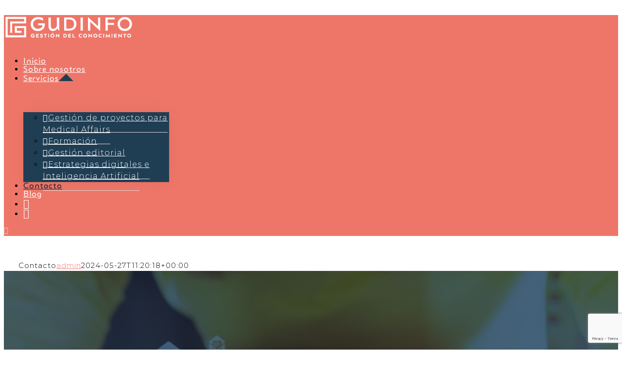

--- FILE ---
content_type: text/html; charset=utf-8
request_url: https://www.google.com/recaptcha/api2/anchor?ar=1&k=6LfDVq4ZAAAAAO-UkgtkGxnN8FXv0BwYU_uKYQNH&co=aHR0cHM6Ly9ndWRpbmZvLmVzOjQ0Mw..&hl=en&v=PoyoqOPhxBO7pBk68S4YbpHZ&size=invisible&anchor-ms=20000&execute-ms=30000&cb=842uxscs3q3j
body_size: 48747
content:
<!DOCTYPE HTML><html dir="ltr" lang="en"><head><meta http-equiv="Content-Type" content="text/html; charset=UTF-8">
<meta http-equiv="X-UA-Compatible" content="IE=edge">
<title>reCAPTCHA</title>
<style type="text/css">
/* cyrillic-ext */
@font-face {
  font-family: 'Roboto';
  font-style: normal;
  font-weight: 400;
  font-stretch: 100%;
  src: url(//fonts.gstatic.com/s/roboto/v48/KFO7CnqEu92Fr1ME7kSn66aGLdTylUAMa3GUBHMdazTgWw.woff2) format('woff2');
  unicode-range: U+0460-052F, U+1C80-1C8A, U+20B4, U+2DE0-2DFF, U+A640-A69F, U+FE2E-FE2F;
}
/* cyrillic */
@font-face {
  font-family: 'Roboto';
  font-style: normal;
  font-weight: 400;
  font-stretch: 100%;
  src: url(//fonts.gstatic.com/s/roboto/v48/KFO7CnqEu92Fr1ME7kSn66aGLdTylUAMa3iUBHMdazTgWw.woff2) format('woff2');
  unicode-range: U+0301, U+0400-045F, U+0490-0491, U+04B0-04B1, U+2116;
}
/* greek-ext */
@font-face {
  font-family: 'Roboto';
  font-style: normal;
  font-weight: 400;
  font-stretch: 100%;
  src: url(//fonts.gstatic.com/s/roboto/v48/KFO7CnqEu92Fr1ME7kSn66aGLdTylUAMa3CUBHMdazTgWw.woff2) format('woff2');
  unicode-range: U+1F00-1FFF;
}
/* greek */
@font-face {
  font-family: 'Roboto';
  font-style: normal;
  font-weight: 400;
  font-stretch: 100%;
  src: url(//fonts.gstatic.com/s/roboto/v48/KFO7CnqEu92Fr1ME7kSn66aGLdTylUAMa3-UBHMdazTgWw.woff2) format('woff2');
  unicode-range: U+0370-0377, U+037A-037F, U+0384-038A, U+038C, U+038E-03A1, U+03A3-03FF;
}
/* math */
@font-face {
  font-family: 'Roboto';
  font-style: normal;
  font-weight: 400;
  font-stretch: 100%;
  src: url(//fonts.gstatic.com/s/roboto/v48/KFO7CnqEu92Fr1ME7kSn66aGLdTylUAMawCUBHMdazTgWw.woff2) format('woff2');
  unicode-range: U+0302-0303, U+0305, U+0307-0308, U+0310, U+0312, U+0315, U+031A, U+0326-0327, U+032C, U+032F-0330, U+0332-0333, U+0338, U+033A, U+0346, U+034D, U+0391-03A1, U+03A3-03A9, U+03B1-03C9, U+03D1, U+03D5-03D6, U+03F0-03F1, U+03F4-03F5, U+2016-2017, U+2034-2038, U+203C, U+2040, U+2043, U+2047, U+2050, U+2057, U+205F, U+2070-2071, U+2074-208E, U+2090-209C, U+20D0-20DC, U+20E1, U+20E5-20EF, U+2100-2112, U+2114-2115, U+2117-2121, U+2123-214F, U+2190, U+2192, U+2194-21AE, U+21B0-21E5, U+21F1-21F2, U+21F4-2211, U+2213-2214, U+2216-22FF, U+2308-230B, U+2310, U+2319, U+231C-2321, U+2336-237A, U+237C, U+2395, U+239B-23B7, U+23D0, U+23DC-23E1, U+2474-2475, U+25AF, U+25B3, U+25B7, U+25BD, U+25C1, U+25CA, U+25CC, U+25FB, U+266D-266F, U+27C0-27FF, U+2900-2AFF, U+2B0E-2B11, U+2B30-2B4C, U+2BFE, U+3030, U+FF5B, U+FF5D, U+1D400-1D7FF, U+1EE00-1EEFF;
}
/* symbols */
@font-face {
  font-family: 'Roboto';
  font-style: normal;
  font-weight: 400;
  font-stretch: 100%;
  src: url(//fonts.gstatic.com/s/roboto/v48/KFO7CnqEu92Fr1ME7kSn66aGLdTylUAMaxKUBHMdazTgWw.woff2) format('woff2');
  unicode-range: U+0001-000C, U+000E-001F, U+007F-009F, U+20DD-20E0, U+20E2-20E4, U+2150-218F, U+2190, U+2192, U+2194-2199, U+21AF, U+21E6-21F0, U+21F3, U+2218-2219, U+2299, U+22C4-22C6, U+2300-243F, U+2440-244A, U+2460-24FF, U+25A0-27BF, U+2800-28FF, U+2921-2922, U+2981, U+29BF, U+29EB, U+2B00-2BFF, U+4DC0-4DFF, U+FFF9-FFFB, U+10140-1018E, U+10190-1019C, U+101A0, U+101D0-101FD, U+102E0-102FB, U+10E60-10E7E, U+1D2C0-1D2D3, U+1D2E0-1D37F, U+1F000-1F0FF, U+1F100-1F1AD, U+1F1E6-1F1FF, U+1F30D-1F30F, U+1F315, U+1F31C, U+1F31E, U+1F320-1F32C, U+1F336, U+1F378, U+1F37D, U+1F382, U+1F393-1F39F, U+1F3A7-1F3A8, U+1F3AC-1F3AF, U+1F3C2, U+1F3C4-1F3C6, U+1F3CA-1F3CE, U+1F3D4-1F3E0, U+1F3ED, U+1F3F1-1F3F3, U+1F3F5-1F3F7, U+1F408, U+1F415, U+1F41F, U+1F426, U+1F43F, U+1F441-1F442, U+1F444, U+1F446-1F449, U+1F44C-1F44E, U+1F453, U+1F46A, U+1F47D, U+1F4A3, U+1F4B0, U+1F4B3, U+1F4B9, U+1F4BB, U+1F4BF, U+1F4C8-1F4CB, U+1F4D6, U+1F4DA, U+1F4DF, U+1F4E3-1F4E6, U+1F4EA-1F4ED, U+1F4F7, U+1F4F9-1F4FB, U+1F4FD-1F4FE, U+1F503, U+1F507-1F50B, U+1F50D, U+1F512-1F513, U+1F53E-1F54A, U+1F54F-1F5FA, U+1F610, U+1F650-1F67F, U+1F687, U+1F68D, U+1F691, U+1F694, U+1F698, U+1F6AD, U+1F6B2, U+1F6B9-1F6BA, U+1F6BC, U+1F6C6-1F6CF, U+1F6D3-1F6D7, U+1F6E0-1F6EA, U+1F6F0-1F6F3, U+1F6F7-1F6FC, U+1F700-1F7FF, U+1F800-1F80B, U+1F810-1F847, U+1F850-1F859, U+1F860-1F887, U+1F890-1F8AD, U+1F8B0-1F8BB, U+1F8C0-1F8C1, U+1F900-1F90B, U+1F93B, U+1F946, U+1F984, U+1F996, U+1F9E9, U+1FA00-1FA6F, U+1FA70-1FA7C, U+1FA80-1FA89, U+1FA8F-1FAC6, U+1FACE-1FADC, U+1FADF-1FAE9, U+1FAF0-1FAF8, U+1FB00-1FBFF;
}
/* vietnamese */
@font-face {
  font-family: 'Roboto';
  font-style: normal;
  font-weight: 400;
  font-stretch: 100%;
  src: url(//fonts.gstatic.com/s/roboto/v48/KFO7CnqEu92Fr1ME7kSn66aGLdTylUAMa3OUBHMdazTgWw.woff2) format('woff2');
  unicode-range: U+0102-0103, U+0110-0111, U+0128-0129, U+0168-0169, U+01A0-01A1, U+01AF-01B0, U+0300-0301, U+0303-0304, U+0308-0309, U+0323, U+0329, U+1EA0-1EF9, U+20AB;
}
/* latin-ext */
@font-face {
  font-family: 'Roboto';
  font-style: normal;
  font-weight: 400;
  font-stretch: 100%;
  src: url(//fonts.gstatic.com/s/roboto/v48/KFO7CnqEu92Fr1ME7kSn66aGLdTylUAMa3KUBHMdazTgWw.woff2) format('woff2');
  unicode-range: U+0100-02BA, U+02BD-02C5, U+02C7-02CC, U+02CE-02D7, U+02DD-02FF, U+0304, U+0308, U+0329, U+1D00-1DBF, U+1E00-1E9F, U+1EF2-1EFF, U+2020, U+20A0-20AB, U+20AD-20C0, U+2113, U+2C60-2C7F, U+A720-A7FF;
}
/* latin */
@font-face {
  font-family: 'Roboto';
  font-style: normal;
  font-weight: 400;
  font-stretch: 100%;
  src: url(//fonts.gstatic.com/s/roboto/v48/KFO7CnqEu92Fr1ME7kSn66aGLdTylUAMa3yUBHMdazQ.woff2) format('woff2');
  unicode-range: U+0000-00FF, U+0131, U+0152-0153, U+02BB-02BC, U+02C6, U+02DA, U+02DC, U+0304, U+0308, U+0329, U+2000-206F, U+20AC, U+2122, U+2191, U+2193, U+2212, U+2215, U+FEFF, U+FFFD;
}
/* cyrillic-ext */
@font-face {
  font-family: 'Roboto';
  font-style: normal;
  font-weight: 500;
  font-stretch: 100%;
  src: url(//fonts.gstatic.com/s/roboto/v48/KFO7CnqEu92Fr1ME7kSn66aGLdTylUAMa3GUBHMdazTgWw.woff2) format('woff2');
  unicode-range: U+0460-052F, U+1C80-1C8A, U+20B4, U+2DE0-2DFF, U+A640-A69F, U+FE2E-FE2F;
}
/* cyrillic */
@font-face {
  font-family: 'Roboto';
  font-style: normal;
  font-weight: 500;
  font-stretch: 100%;
  src: url(//fonts.gstatic.com/s/roboto/v48/KFO7CnqEu92Fr1ME7kSn66aGLdTylUAMa3iUBHMdazTgWw.woff2) format('woff2');
  unicode-range: U+0301, U+0400-045F, U+0490-0491, U+04B0-04B1, U+2116;
}
/* greek-ext */
@font-face {
  font-family: 'Roboto';
  font-style: normal;
  font-weight: 500;
  font-stretch: 100%;
  src: url(//fonts.gstatic.com/s/roboto/v48/KFO7CnqEu92Fr1ME7kSn66aGLdTylUAMa3CUBHMdazTgWw.woff2) format('woff2');
  unicode-range: U+1F00-1FFF;
}
/* greek */
@font-face {
  font-family: 'Roboto';
  font-style: normal;
  font-weight: 500;
  font-stretch: 100%;
  src: url(//fonts.gstatic.com/s/roboto/v48/KFO7CnqEu92Fr1ME7kSn66aGLdTylUAMa3-UBHMdazTgWw.woff2) format('woff2');
  unicode-range: U+0370-0377, U+037A-037F, U+0384-038A, U+038C, U+038E-03A1, U+03A3-03FF;
}
/* math */
@font-face {
  font-family: 'Roboto';
  font-style: normal;
  font-weight: 500;
  font-stretch: 100%;
  src: url(//fonts.gstatic.com/s/roboto/v48/KFO7CnqEu92Fr1ME7kSn66aGLdTylUAMawCUBHMdazTgWw.woff2) format('woff2');
  unicode-range: U+0302-0303, U+0305, U+0307-0308, U+0310, U+0312, U+0315, U+031A, U+0326-0327, U+032C, U+032F-0330, U+0332-0333, U+0338, U+033A, U+0346, U+034D, U+0391-03A1, U+03A3-03A9, U+03B1-03C9, U+03D1, U+03D5-03D6, U+03F0-03F1, U+03F4-03F5, U+2016-2017, U+2034-2038, U+203C, U+2040, U+2043, U+2047, U+2050, U+2057, U+205F, U+2070-2071, U+2074-208E, U+2090-209C, U+20D0-20DC, U+20E1, U+20E5-20EF, U+2100-2112, U+2114-2115, U+2117-2121, U+2123-214F, U+2190, U+2192, U+2194-21AE, U+21B0-21E5, U+21F1-21F2, U+21F4-2211, U+2213-2214, U+2216-22FF, U+2308-230B, U+2310, U+2319, U+231C-2321, U+2336-237A, U+237C, U+2395, U+239B-23B7, U+23D0, U+23DC-23E1, U+2474-2475, U+25AF, U+25B3, U+25B7, U+25BD, U+25C1, U+25CA, U+25CC, U+25FB, U+266D-266F, U+27C0-27FF, U+2900-2AFF, U+2B0E-2B11, U+2B30-2B4C, U+2BFE, U+3030, U+FF5B, U+FF5D, U+1D400-1D7FF, U+1EE00-1EEFF;
}
/* symbols */
@font-face {
  font-family: 'Roboto';
  font-style: normal;
  font-weight: 500;
  font-stretch: 100%;
  src: url(//fonts.gstatic.com/s/roboto/v48/KFO7CnqEu92Fr1ME7kSn66aGLdTylUAMaxKUBHMdazTgWw.woff2) format('woff2');
  unicode-range: U+0001-000C, U+000E-001F, U+007F-009F, U+20DD-20E0, U+20E2-20E4, U+2150-218F, U+2190, U+2192, U+2194-2199, U+21AF, U+21E6-21F0, U+21F3, U+2218-2219, U+2299, U+22C4-22C6, U+2300-243F, U+2440-244A, U+2460-24FF, U+25A0-27BF, U+2800-28FF, U+2921-2922, U+2981, U+29BF, U+29EB, U+2B00-2BFF, U+4DC0-4DFF, U+FFF9-FFFB, U+10140-1018E, U+10190-1019C, U+101A0, U+101D0-101FD, U+102E0-102FB, U+10E60-10E7E, U+1D2C0-1D2D3, U+1D2E0-1D37F, U+1F000-1F0FF, U+1F100-1F1AD, U+1F1E6-1F1FF, U+1F30D-1F30F, U+1F315, U+1F31C, U+1F31E, U+1F320-1F32C, U+1F336, U+1F378, U+1F37D, U+1F382, U+1F393-1F39F, U+1F3A7-1F3A8, U+1F3AC-1F3AF, U+1F3C2, U+1F3C4-1F3C6, U+1F3CA-1F3CE, U+1F3D4-1F3E0, U+1F3ED, U+1F3F1-1F3F3, U+1F3F5-1F3F7, U+1F408, U+1F415, U+1F41F, U+1F426, U+1F43F, U+1F441-1F442, U+1F444, U+1F446-1F449, U+1F44C-1F44E, U+1F453, U+1F46A, U+1F47D, U+1F4A3, U+1F4B0, U+1F4B3, U+1F4B9, U+1F4BB, U+1F4BF, U+1F4C8-1F4CB, U+1F4D6, U+1F4DA, U+1F4DF, U+1F4E3-1F4E6, U+1F4EA-1F4ED, U+1F4F7, U+1F4F9-1F4FB, U+1F4FD-1F4FE, U+1F503, U+1F507-1F50B, U+1F50D, U+1F512-1F513, U+1F53E-1F54A, U+1F54F-1F5FA, U+1F610, U+1F650-1F67F, U+1F687, U+1F68D, U+1F691, U+1F694, U+1F698, U+1F6AD, U+1F6B2, U+1F6B9-1F6BA, U+1F6BC, U+1F6C6-1F6CF, U+1F6D3-1F6D7, U+1F6E0-1F6EA, U+1F6F0-1F6F3, U+1F6F7-1F6FC, U+1F700-1F7FF, U+1F800-1F80B, U+1F810-1F847, U+1F850-1F859, U+1F860-1F887, U+1F890-1F8AD, U+1F8B0-1F8BB, U+1F8C0-1F8C1, U+1F900-1F90B, U+1F93B, U+1F946, U+1F984, U+1F996, U+1F9E9, U+1FA00-1FA6F, U+1FA70-1FA7C, U+1FA80-1FA89, U+1FA8F-1FAC6, U+1FACE-1FADC, U+1FADF-1FAE9, U+1FAF0-1FAF8, U+1FB00-1FBFF;
}
/* vietnamese */
@font-face {
  font-family: 'Roboto';
  font-style: normal;
  font-weight: 500;
  font-stretch: 100%;
  src: url(//fonts.gstatic.com/s/roboto/v48/KFO7CnqEu92Fr1ME7kSn66aGLdTylUAMa3OUBHMdazTgWw.woff2) format('woff2');
  unicode-range: U+0102-0103, U+0110-0111, U+0128-0129, U+0168-0169, U+01A0-01A1, U+01AF-01B0, U+0300-0301, U+0303-0304, U+0308-0309, U+0323, U+0329, U+1EA0-1EF9, U+20AB;
}
/* latin-ext */
@font-face {
  font-family: 'Roboto';
  font-style: normal;
  font-weight: 500;
  font-stretch: 100%;
  src: url(//fonts.gstatic.com/s/roboto/v48/KFO7CnqEu92Fr1ME7kSn66aGLdTylUAMa3KUBHMdazTgWw.woff2) format('woff2');
  unicode-range: U+0100-02BA, U+02BD-02C5, U+02C7-02CC, U+02CE-02D7, U+02DD-02FF, U+0304, U+0308, U+0329, U+1D00-1DBF, U+1E00-1E9F, U+1EF2-1EFF, U+2020, U+20A0-20AB, U+20AD-20C0, U+2113, U+2C60-2C7F, U+A720-A7FF;
}
/* latin */
@font-face {
  font-family: 'Roboto';
  font-style: normal;
  font-weight: 500;
  font-stretch: 100%;
  src: url(//fonts.gstatic.com/s/roboto/v48/KFO7CnqEu92Fr1ME7kSn66aGLdTylUAMa3yUBHMdazQ.woff2) format('woff2');
  unicode-range: U+0000-00FF, U+0131, U+0152-0153, U+02BB-02BC, U+02C6, U+02DA, U+02DC, U+0304, U+0308, U+0329, U+2000-206F, U+20AC, U+2122, U+2191, U+2193, U+2212, U+2215, U+FEFF, U+FFFD;
}
/* cyrillic-ext */
@font-face {
  font-family: 'Roboto';
  font-style: normal;
  font-weight: 900;
  font-stretch: 100%;
  src: url(//fonts.gstatic.com/s/roboto/v48/KFO7CnqEu92Fr1ME7kSn66aGLdTylUAMa3GUBHMdazTgWw.woff2) format('woff2');
  unicode-range: U+0460-052F, U+1C80-1C8A, U+20B4, U+2DE0-2DFF, U+A640-A69F, U+FE2E-FE2F;
}
/* cyrillic */
@font-face {
  font-family: 'Roboto';
  font-style: normal;
  font-weight: 900;
  font-stretch: 100%;
  src: url(//fonts.gstatic.com/s/roboto/v48/KFO7CnqEu92Fr1ME7kSn66aGLdTylUAMa3iUBHMdazTgWw.woff2) format('woff2');
  unicode-range: U+0301, U+0400-045F, U+0490-0491, U+04B0-04B1, U+2116;
}
/* greek-ext */
@font-face {
  font-family: 'Roboto';
  font-style: normal;
  font-weight: 900;
  font-stretch: 100%;
  src: url(//fonts.gstatic.com/s/roboto/v48/KFO7CnqEu92Fr1ME7kSn66aGLdTylUAMa3CUBHMdazTgWw.woff2) format('woff2');
  unicode-range: U+1F00-1FFF;
}
/* greek */
@font-face {
  font-family: 'Roboto';
  font-style: normal;
  font-weight: 900;
  font-stretch: 100%;
  src: url(//fonts.gstatic.com/s/roboto/v48/KFO7CnqEu92Fr1ME7kSn66aGLdTylUAMa3-UBHMdazTgWw.woff2) format('woff2');
  unicode-range: U+0370-0377, U+037A-037F, U+0384-038A, U+038C, U+038E-03A1, U+03A3-03FF;
}
/* math */
@font-face {
  font-family: 'Roboto';
  font-style: normal;
  font-weight: 900;
  font-stretch: 100%;
  src: url(//fonts.gstatic.com/s/roboto/v48/KFO7CnqEu92Fr1ME7kSn66aGLdTylUAMawCUBHMdazTgWw.woff2) format('woff2');
  unicode-range: U+0302-0303, U+0305, U+0307-0308, U+0310, U+0312, U+0315, U+031A, U+0326-0327, U+032C, U+032F-0330, U+0332-0333, U+0338, U+033A, U+0346, U+034D, U+0391-03A1, U+03A3-03A9, U+03B1-03C9, U+03D1, U+03D5-03D6, U+03F0-03F1, U+03F4-03F5, U+2016-2017, U+2034-2038, U+203C, U+2040, U+2043, U+2047, U+2050, U+2057, U+205F, U+2070-2071, U+2074-208E, U+2090-209C, U+20D0-20DC, U+20E1, U+20E5-20EF, U+2100-2112, U+2114-2115, U+2117-2121, U+2123-214F, U+2190, U+2192, U+2194-21AE, U+21B0-21E5, U+21F1-21F2, U+21F4-2211, U+2213-2214, U+2216-22FF, U+2308-230B, U+2310, U+2319, U+231C-2321, U+2336-237A, U+237C, U+2395, U+239B-23B7, U+23D0, U+23DC-23E1, U+2474-2475, U+25AF, U+25B3, U+25B7, U+25BD, U+25C1, U+25CA, U+25CC, U+25FB, U+266D-266F, U+27C0-27FF, U+2900-2AFF, U+2B0E-2B11, U+2B30-2B4C, U+2BFE, U+3030, U+FF5B, U+FF5D, U+1D400-1D7FF, U+1EE00-1EEFF;
}
/* symbols */
@font-face {
  font-family: 'Roboto';
  font-style: normal;
  font-weight: 900;
  font-stretch: 100%;
  src: url(//fonts.gstatic.com/s/roboto/v48/KFO7CnqEu92Fr1ME7kSn66aGLdTylUAMaxKUBHMdazTgWw.woff2) format('woff2');
  unicode-range: U+0001-000C, U+000E-001F, U+007F-009F, U+20DD-20E0, U+20E2-20E4, U+2150-218F, U+2190, U+2192, U+2194-2199, U+21AF, U+21E6-21F0, U+21F3, U+2218-2219, U+2299, U+22C4-22C6, U+2300-243F, U+2440-244A, U+2460-24FF, U+25A0-27BF, U+2800-28FF, U+2921-2922, U+2981, U+29BF, U+29EB, U+2B00-2BFF, U+4DC0-4DFF, U+FFF9-FFFB, U+10140-1018E, U+10190-1019C, U+101A0, U+101D0-101FD, U+102E0-102FB, U+10E60-10E7E, U+1D2C0-1D2D3, U+1D2E0-1D37F, U+1F000-1F0FF, U+1F100-1F1AD, U+1F1E6-1F1FF, U+1F30D-1F30F, U+1F315, U+1F31C, U+1F31E, U+1F320-1F32C, U+1F336, U+1F378, U+1F37D, U+1F382, U+1F393-1F39F, U+1F3A7-1F3A8, U+1F3AC-1F3AF, U+1F3C2, U+1F3C4-1F3C6, U+1F3CA-1F3CE, U+1F3D4-1F3E0, U+1F3ED, U+1F3F1-1F3F3, U+1F3F5-1F3F7, U+1F408, U+1F415, U+1F41F, U+1F426, U+1F43F, U+1F441-1F442, U+1F444, U+1F446-1F449, U+1F44C-1F44E, U+1F453, U+1F46A, U+1F47D, U+1F4A3, U+1F4B0, U+1F4B3, U+1F4B9, U+1F4BB, U+1F4BF, U+1F4C8-1F4CB, U+1F4D6, U+1F4DA, U+1F4DF, U+1F4E3-1F4E6, U+1F4EA-1F4ED, U+1F4F7, U+1F4F9-1F4FB, U+1F4FD-1F4FE, U+1F503, U+1F507-1F50B, U+1F50D, U+1F512-1F513, U+1F53E-1F54A, U+1F54F-1F5FA, U+1F610, U+1F650-1F67F, U+1F687, U+1F68D, U+1F691, U+1F694, U+1F698, U+1F6AD, U+1F6B2, U+1F6B9-1F6BA, U+1F6BC, U+1F6C6-1F6CF, U+1F6D3-1F6D7, U+1F6E0-1F6EA, U+1F6F0-1F6F3, U+1F6F7-1F6FC, U+1F700-1F7FF, U+1F800-1F80B, U+1F810-1F847, U+1F850-1F859, U+1F860-1F887, U+1F890-1F8AD, U+1F8B0-1F8BB, U+1F8C0-1F8C1, U+1F900-1F90B, U+1F93B, U+1F946, U+1F984, U+1F996, U+1F9E9, U+1FA00-1FA6F, U+1FA70-1FA7C, U+1FA80-1FA89, U+1FA8F-1FAC6, U+1FACE-1FADC, U+1FADF-1FAE9, U+1FAF0-1FAF8, U+1FB00-1FBFF;
}
/* vietnamese */
@font-face {
  font-family: 'Roboto';
  font-style: normal;
  font-weight: 900;
  font-stretch: 100%;
  src: url(//fonts.gstatic.com/s/roboto/v48/KFO7CnqEu92Fr1ME7kSn66aGLdTylUAMa3OUBHMdazTgWw.woff2) format('woff2');
  unicode-range: U+0102-0103, U+0110-0111, U+0128-0129, U+0168-0169, U+01A0-01A1, U+01AF-01B0, U+0300-0301, U+0303-0304, U+0308-0309, U+0323, U+0329, U+1EA0-1EF9, U+20AB;
}
/* latin-ext */
@font-face {
  font-family: 'Roboto';
  font-style: normal;
  font-weight: 900;
  font-stretch: 100%;
  src: url(//fonts.gstatic.com/s/roboto/v48/KFO7CnqEu92Fr1ME7kSn66aGLdTylUAMa3KUBHMdazTgWw.woff2) format('woff2');
  unicode-range: U+0100-02BA, U+02BD-02C5, U+02C7-02CC, U+02CE-02D7, U+02DD-02FF, U+0304, U+0308, U+0329, U+1D00-1DBF, U+1E00-1E9F, U+1EF2-1EFF, U+2020, U+20A0-20AB, U+20AD-20C0, U+2113, U+2C60-2C7F, U+A720-A7FF;
}
/* latin */
@font-face {
  font-family: 'Roboto';
  font-style: normal;
  font-weight: 900;
  font-stretch: 100%;
  src: url(//fonts.gstatic.com/s/roboto/v48/KFO7CnqEu92Fr1ME7kSn66aGLdTylUAMa3yUBHMdazQ.woff2) format('woff2');
  unicode-range: U+0000-00FF, U+0131, U+0152-0153, U+02BB-02BC, U+02C6, U+02DA, U+02DC, U+0304, U+0308, U+0329, U+2000-206F, U+20AC, U+2122, U+2191, U+2193, U+2212, U+2215, U+FEFF, U+FFFD;
}

</style>
<link rel="stylesheet" type="text/css" href="https://www.gstatic.com/recaptcha/releases/PoyoqOPhxBO7pBk68S4YbpHZ/styles__ltr.css">
<script nonce="6mHYpm27wQO34J8IInJ1BQ" type="text/javascript">window['__recaptcha_api'] = 'https://www.google.com/recaptcha/api2/';</script>
<script type="text/javascript" src="https://www.gstatic.com/recaptcha/releases/PoyoqOPhxBO7pBk68S4YbpHZ/recaptcha__en.js" nonce="6mHYpm27wQO34J8IInJ1BQ">
      
    </script></head>
<body><div id="rc-anchor-alert" class="rc-anchor-alert"></div>
<input type="hidden" id="recaptcha-token" value="[base64]">
<script type="text/javascript" nonce="6mHYpm27wQO34J8IInJ1BQ">
      recaptcha.anchor.Main.init("[\x22ainput\x22,[\x22bgdata\x22,\x22\x22,\[base64]/[base64]/[base64]/KE4oMTI0LHYsdi5HKSxMWihsLHYpKTpOKDEyNCx2LGwpLFYpLHYpLFQpKSxGKDE3MSx2KX0scjc9ZnVuY3Rpb24obCl7cmV0dXJuIGx9LEM9ZnVuY3Rpb24obCxWLHYpe04odixsLFYpLFZbYWtdPTI3OTZ9LG49ZnVuY3Rpb24obCxWKXtWLlg9KChWLlg/[base64]/[base64]/[base64]/[base64]/[base64]/[base64]/[base64]/[base64]/[base64]/[base64]/[base64]\\u003d\x22,\[base64]\\u003d\\u003d\x22,\x22w75hwqfDlsOaS8OXw5rDiMOEYMOvacOsY8KwwrvDrHDDrCc5Wh8Hwq/Cl8K/[base64]/DnlVXccKzw5nDiMOPBcK4w551G0EGN8O/wp/CkQTDpD7CgcOSeUNxwp4NwpZOZ8KsegDCiMOOw77CvDvCp0pBw6PDjknDuzTCgRVowqHDr8OowoA8w6kFV8KYKGrCkMKQAMOhwpvDgwkQwqTDisKBATs2RMOhCXYNQMOlX3XDl8Kqw6HDrGtyNQoOw4/CgMOZw4RIwrPDnlrCjSh/w7zChwlQwrgCZiUlUW/Ck8K/w6rChcKuw7INHDHCpylAwolhKsKxc8K1wqPCkBQFSADCi27DhWcJw6kXw6PDqCtbYntRBcKKw4pMw7ZSwrIYw57DrSDCrS3ClsKKwq/DkCg/ZsKzwrvDjxkBVsO7w47DosKXw6vDokPCq1NUW8O1FcKnN8Khw4fDn8KKNRl4wprCtsO/[base64]/Cm0RuVMODw780KxDCjMKZMMKaQMOMaSENIW/Cn8OmWQUHfMOabcOOw5p+DUbDtnUvGiR8wrRdw7wzUcKpYcOGw7nDlj/CiFF3QHrDnCzDvMK2PsKzfxIiw5o5cRjCpVBuwooww7nDp8KIH1LCvUfDvcKbRsKxfMO2w6wQdsKPDMKHTGDDmwFaKcOmwr/CvQg9w6PDhsO+LcKeQcKEMl9/w41ew4tJw4c9MCM9c2XChirDicK3SAULw7rCicOCwpbCgR5Ow4YcwrLDrVbDgiQmwprCisO7JMOfJ8KlwodiIsKMwpMuwqPCt8KyQjIhV8OMMcKEw4/Dh1Qpw5YuwofCiUPDqX1IbMKOw5AxwpscWnvDl8OWC3LDoUxkUMK1JFbDnFDCnlfDvCNtFMKMMsKbw7bCvMOlw6nDpcKhXcKzw5nCpHXDp0/DsQdQwpBBw6pHwrp4OcK6w5DDlsOxIsOowpzCshjDuMKeRsOzwrjCmsOfw7XCqMKjw4B1wr4kw69JWDLDhy/ChnoresKjacKsPsKMw6bDnCpMw5cMTEzClTYrw6EmIjzDjcK8wobDicKwwrLDjVQZw5fCtcOuLsO2w71mw7QvNcK1w71wOsKaw5PDvULDl8K/w5/CsCQYHMKXwq1gMSzDrsKLLnPDnsOOJwFHRxLDvWXCmnJGw5EpUMKFccOvw7fCq8KcABvCocOMwqPDiMKQw7Jcw4ZzQsK7wo/ClMK2w6bDg3bCksOeeBJ7EnjCg8OgwrNmKT8XwoHDlBR2W8KIw5wMZsKAWlTCoxPCt2TCmGUSDTzDi8OwwqdGOcOeTzvDusOiTntIwrTDqMOYwqzDgnzDnElTw5wbfsK9OcOVFzgVwrLCogDDhcOQM2HDq2VwwqjDvMO+wo0IJcOpTljCj8KHSG/[base64]/Do33DgsKCKlQ7wpF0w6syYsOuwqxzd3PCqDBFw5oFbsORfVnCnTPChibCp2BoOsKSDcKLXMOLKsO2esO3w7UhH2V4ajTCjcOgRh/DmsKmw7XDlT/Co8O+w49QSifDrEbChn1VwqcfUsKRbcO6wptkeXEzZ8OkwoJTM8KdZBvDrAfDqjc3JwkSXMK4wrlCccKbwqtpwp5Pw4PChHhbwqdbdzPDgcOLcMO4PyzDlDlwKxbDnnzCgMOPccOZHSkic1nDg8OiwoPDqSnCsSgRwo/CmRnCvsK4w4TDkMKJN8Oyw4jDjMKkZDEYFMKbw6fDlHVZw7TDpG7DjcKxBk/[base64]/wozCkjdRwr/DrMOJCsOSVMOMKRTDlk/Cl8OFMsO6wo1Xw7rCmsKJwq7DhQopBsOiHVjCjVbCtl3DgEjDo3djwo8wGMO3w7zDtMKww6BuTEjCt39tGXPDr8OoXMKMWDgdw440QcK9VsOswpTCk8KrGwzDlcKnwqjDsDA/wonCoMOGN8OdUcOeGB/CqsO0M8OacBZew4gRwqnCjsOTCMOoA8Opwr3Ciw7Cg2okw7bDqhnDsXxjwpTCvwUBw7lXA3wdw6Fcw6JWGB/CgjzCkMKYw4bChkjCn8KibcOLA3VvEsK4LMOmwrrDoWDCqcKPI8O3A2HCrsKVwofCs8KxKjnDl8O9JsK2wrhOworDlMOfwr3Ch8OlSHDCqFzCj8K0w5Q5woPCrcKBO29WJGxYwq/[base64]/DqAXDnwnCrzIzw7zDk2FAZTkAasOrSAYXYCbCk8OTd3gKWMKfF8O/w7gdw6lTZcObZ3MEw7fCs8KoOiHDtcKLD8K7w61Iw6Ixfi0Ewo/CtxXDnARRw7JAwrMidcOqwp1gQBHCssKhQ2k0w5bDlsKEwo3Dj8Opw7TCrlnDmDbCmErCvGzDk8K1XDLCp3Q1JMK2w59sw5XDiUXDkMOtJ3vDu2HDuMOyXsO1IcKEwoTCjAMLw40DwrsSIsKBwo15wpDDvU7DiMKzCGfCtxsuPcORFl/DjQsjAEhGQ8KTw6/Cr8OiwplcDkTCgMKObSJHw78GTlHDgXrDlsKIasKxXMKxTcK8w7DCpSvDuUzCmsKrw6taw7V5OcKzwq7CjQDDnXvDiFXDoVbDlSnCnmHDqyIzbwfDpyYeYCtTGcOxZTTChsO3wpLDisKnwrRFw7EZw6nDhm/[base64]/[base64]/Cr0LCj1sWwrBEGDvCgMKFw7vDtwwHHDoHwohiwqRQwqtPFhDDkGLDlVcwwqhQwqMDwpd7w7DDhFrDn8KKwpfDrsKoJxghw7nDpCLDjcKrwqzCtz3CgUsRd39ow5/DvAnDrSp6K8OuU8O6w6twGsOzw47CrMKRZcOKInouMUQsGsKAc8Kxwod7OW3CvcO1w6cCMCJAw6IrUTbCokbDu1wxw4PDtsKeMhvDliYrQsKyDsKOw5DDm08bw6VRw4/Cr0FlSsOQw5bCg8OPw5XDmcOmwqpjO8Oswpwhw7HDoSJUYV45MsKEwrjDqsOowrnDgcKSJVBddldPUcKbwpJKw6lNwofDvcOXw6jCpE50woFswpjDlsOPw6fCpcK3HztjwqYVHxoRwr3DnwJ/w5l4wqfDncO3wpB3J1EYeMO4w7NZwpsPbxkPY8OGw54Vb0kSTjrCrj3DhSUFw7DChhvDvMOnBDtyQMK3w7jDgzHCsFl4Lx3CksKxwr0sw6BfN8KFwobDpsKPwqjCuMOewrLDucO+EMO1wrHDhjrChMKUw6ARdsOxeGBwwqrCvMOLw7nCvBzDjltYw5bDunE/wqVMw7TCvMK9PVDCtcKYw7kQw4XDmGAbfzzCrEHDj8K8w6vCncKzPMK0w5pOR8Onw4bCt8OsGhrDiU7CllB/wr3DpifCmcKPBA9BB13CqcOzQsKgVhXChjLChMOnwpoHwofCoxTDpEpJw67DvUHDr2vCncOjXMOMwqvCg3dNBXTDhWo8CMOMY8OTY1czJk/Dl2UmRXrCozgMw7pdw4nCi8OCccOvwrDChsOcwpjClih3MMK4AnjDtzEZw5vCi8KUW1EhP8KjwpYzw7QoICPDpsKdVcK/ZxHCrwbDnMKgw5xhG1wLfA5kw7V0woZQwozDmsObw4PCkT7CjAJdaMK2w4g5I0LCvcOtw5VSAQN+wpMoWcKIaw/CnT4Xw53DngHCnWo8ZkECHhrDhAI3wrXDlMOYPjdcNMKewrhsX8Khw7fCjFRmSE0hC8OVScKrwpnDmsOGwroCw7nDoAPDvMKZwr9yw5Btw6BdHjLDj0l1w4/CiWHDnsKoXsK7woYZw4vCpMKcVsODQMKkw5F6XxbCniZ7ecKRTMKHQ8K/wrY2d3XCgcKyEMKAw7vDvcKGwqcDPVJ9woPCn8OcOcO3wpNyYXbDh1/Cm8Obd8KtNUtbwrrDlMOsw6JjZ8OTwqMfLMOJw6IQFsO9w6EaTMKDWWk6wpluwpjCusKEwoDDh8OpE8O9w5rChQ59wqbCrFLCm8OJfcK9EcKZwrRFC8K9WcKZw7M0E8OLw7/DucK9VkUlwqpfDMOIwopcw5J9wrrDsB/Chi3DvcKQwqLCpsKWwpfCgTnCscKWw6rDrsOEacOmQV4DOURqOkLCl2wew73CvVLCnMOUXC0dd8KBcjnDoz/CsVnDtsOXGMKJfwTDgsKhYnjCrsOAKsO3RV/CqUTDii/[base64]/ChsKRwpfCosOvVHPDnGzCmSbDvzLCg8OqYMKpCsO9wo51BcKEw4UgVsKqwqQTM8Osw6pIQnRdXErCtMO1DxPDly/DuUnChV/DlHMyDMOOaVcKwpjDucK9wpNBwrdWTMOnXzTDiT/[base64]/DiHR/[base64]/wqJHTjhCCXnDsQpuNDXDm8KfDsKgG8OiIcKnKGs/w6kbTgXDjCzCjsOnwoDDj8OCwqxPHVXDtsO4DVfDjTsYM0JIFMKsMsK6dMK5w7/ClRjDtcKEw63DhnM1LwhswrrDr8KMIMObXMKdw6NkwqTCqcKqJ8KIwrt6w5TDsjoDQRdHwpXCtksrIMOfw5ogwqbDisOFbBZ8LsKpOS3CkhrDvMO0O8K6NAPChMO1wpXDoCLCncKmQzIiw6pVQ0PCm3kHwo5/I8KuwqljDMOiYDHCjjtZwqYnw4nDjk9uwqZyAMOJcnXCoBHCv15HO0B4w6luwoLCuUJ/wphpw71hHwnCgMOVEMOnwovCiV83ZR1cMTLDiMOrw5vDksKww4FSRMOfYXxywpXDlFVww5jCs8K6FyvDssKFwowFf33CgDBuw502wrXCmQ0wYsKzQmpsw6gsG8KfwqMkwr5HV8OwV8OxwqpXHgnDgnvCi8KTJcKoLcKWPsKxw4/CkcOswrw9w4LDm2wiw5/DrSXCv1Fnw49OcsKNWwDDncOFwp7DrcKsbsKlZcONJxw/wrVDwqBVUMOHwofDgjbDuwBibcKyOMOjw7XChcKIwrvDu8O6wrvDocOZV8OFPBl3H8K/NzbDisOJw60+WjMTP27DjsKpw5vDvylYw7plw5UKfDDDn8O3wpbCpMKTwrx5GsKtwoTDo3fDscKKMxAdw4fDhGwDRMKuw4YPw4QhS8OBOAxSUBdCw6J+w5/CqScFw4jDicKMD2PDjcKvw5XDuMOUwp/CvMKxwrhNwphdw6HCvHNCwqDDglIcw4zDusKhwqQ8w7rCgQV8woLClXjCkcKvwoASw6oYcsOdOAA8wrfDrhXDvVXDslTDm0rCqcKvNUJ+wo81w43Cmz3CqsOpw4kiwqFpZMOLwpfDjcK+wovCvyVuwq/CrsO6NC4DwoTCvAwJZFZfw77Clgg/SW/CmwjClnTCpcOIw7LDjmPDs3XCjcKBKH9DwovDpMKQwpHCgcOOC8KGwo8TYQ/DohRrwqjDrksue8KdY8KVTxnCu8O9e8OYCcOcw51yw6zCrAXCpMK0WcK4e8O6wqI7HsOfw65Gw4TDvMOFaXUgWsKIw6xOaMKIXXvDrcOdwrNIYsOewprCpx3CqB4/[base64]/CunfCncKxNMKWw6lmwrzDi8OWIsOuJB4iJcK3YxBXN8OKZcKWDMOQPMOGwoHDi3XDh8KUw7TCizfDrDlWLR7CpCRJw7x2w4BkwqHCgxnCthXDosK8TMOsw7Fsw73DlcK/w6PCvH0fTsKZB8KNw4jCucOxCxdIDXvCgy1Swp/[base64]/wq/Dt8K3w5kGw6TCrjV2w7INwqg2X1PDllgBw7PDmcKvGsKnw4wdZAxyYEHDi8KcNnnCgMOwAnhdwqLCoVhjw4zDmMOmccOSwpvCgcOxVXsOD8OuwqAXdcOLdXsLZMOxwqPCkMKcw7DDtsK7bsK+wpoHQsKnwq/[base64]/[base64]/Dr8K0w5LDqmRsB8KDw4nDqMKkNU9aw6nDpn1uw4TDmE5sw4bDn8OZEUrDqEfCscK9J2pKw5PCjcOFw7gIwqrCtMOIwopow7XCtsK/A0t/[base64]/[base64]/CvgQMwrYMN8K6wpfCgipZwrV+aMOAbScGGVo7wqjDuFlwL8ORZ8OABH4VDlRpKsKbw53ChsKcKMKQNC1lXXDCoiU1YTLCscK+wpzCqVrCqE7DtMOPwqHCthDDqADCgsKTFsK4FMOZwoLCgcOIFMK8RsKDw7TCsy3CvUfCvx0cw4/[base64]/[base64]/CmMKVU8OoB8Orw5hQwqYwwo45LE7DuMOOccK0w6gOw6lowoJgGHRPwo1dw4dZVMKPIlsdwobDk8OAwq/DjMO/cl/CvRXDonrCglbCvcKMCMOdEhPDicOmGcKAw5ZeHSbDj37CvBfCjSIuwrLClQ04w6jCosKmwpxywpxfFk7DoMK4wpMNJlI/LMKuwpfDqMOdP8KPQMOowq0bN8OTwpHDh8KmFANBw7LCrGdjIghGw4nCtMOnNsK8VDnCimVmwqFrfF7DuMO0wpVkJidTAMK1wqcbYcOWNMOZwqA1w5xTOmTCmFgIw5/Cs8OzMT0Sw7wxwr9td8K/w6TCpFrDiMOcWsOVwqXCtwdYBTXDqsOYwp/[base64]/CtzFYw5nDq27CpDbCpcOdw5zDqMOKwocIw689VioWwpVlVD5iwrfDksO/[base64]/wo3DuFp/[base64]/w6XDpMKTwpPDhGvCocOOwpvDo8Ogw64LMi/[base64]/DkMOHA0vCg8KnCMOlw5NEC2/DuiU8ZnbCr8KvIcOZw516wpFudyJxw5HCp8KuB8KDwoN5wpjCq8K7ScOvVyMPw7IiacKBwpPChwjCj8OTYcOTdEPDuXl4HMOHwpomw5fCncOdDXJsNmRvwr1gwpIGEcKpw50/wo/Dk117w5vCnl9IwqTCrDYHZsONw7nDi8Ktw4/[base64]/[base64]/[base64]/DqB0nw589KcKFZQnDqsKLNcOjG2jCsQfCuBAGCGooBsOZacO3w5oYwp1FCcK/w4XDgEdbZV3CpsKbw5JDMsOHRHbDuMOmwovCjcKDwrBYwqhyRX50LVfCjTLCt2PDiyrCh8KsY8OfDcO5F2vDrMODSRbCmndoDHjDmMKMPMOUw4MIF08OE8KQSMK2wqtpacKfw6DDghIsEhnCgx5Ww7YBwoXClVrDhjVMw6ZNwr3Cl1TCq8KxWcK3woHCiyRGw6/[base64]/Dl0lKw7bDkwVLwrfCr8OnBnNMPiZCZcOzC3nCqEVpUDJ2Bn7DuTXCqcK5F1R6w5tEQsKSEMKWV8K0wpVRwpzCuXp1OV/CmSNbVjNxw7xSMBLCksO2HV7CiGNVwqscK2olw57DvMOAw67DjcOGw59Kw7bCniBlwrXDl8K8w4fCk8OHYSFeH8KqaQvChsKZZ8OJbQvDgwE/[base64]/[base64]/amIEfsOdOsOFwp7Cu2QmSEwxw5RCwonCp8KAw6UfCsO8R8ORw4Ynw77Cs8KPwqp+MMKKXMOjGi/[base64]/[base64]/IMK1VC3CkibDtMK8DMKnHMOuwoDDoxTDt8OSOsKJwo/DtcOIJMOJwr9jw6vCiyVhaMKJwo1mPgDCkUzDo8KnwoLDg8OVw7dFwrzCshtKI8OZw6J1wrx4w6hcw6zCosKFCcKrwobCrcKBWGAoYS/DkWtpI8KiwqVSd0Y9XUDDqB3DlsKww6cwEcKvw7oeTsOlw5zDpcKpcMKGwpNOwq9ewrfClU/Cpm/Dv8OEOMO4X8KrwpDCqW16fEQ6wovChMOuU8OSwq0EHsOxYwPCsMKVw6/CszTDosKCw4zCp8KcMsOVbzpTUsKqGiAWwrB1w4XDtx4Ow5NOw7VGHT7Du8KwwqN4N8Oew4/CuAdULMKlw5TDgiTDlgMjwogFw41UUcKPXyZuwprDgcO5TnoLw4lBw6XDsmQfw4/CrjRFeDHCvW0YXMK9wofDuB5VVcODfUsMLMOLCBgSw5rChcKSJhvDp8KFw5PDliQ4wpLDjMK9w6gJw5jDvMOcNcO9Ow9VwpzClw/Dhl80wozDlTdJwpbDocK8XFMEHMOqPAhZVSvCucKhIMOdwrXDh8O4cQ4YwoBiBsK4V8OIK8OcCcO9H8Okwp3Ds8OCIkrCjTMGw6PCrsKGTMKZw5t8w67DicOVAT9CYsOMw7/CtcOxRyhgXsORwqVPwrrConDCmcK5wrQZUcOUUMK6OMO4woLClsO9dFF8w7Iuw5YxwpPCon7CvMKjTcOlw5/DtHkDwolJw54wwoN9w6HDl2LDly7CtyR6w4rCmMOhw5fDv1HCrMOlw5vDpw/CkxvCjijDjMOLbkPDgAXCuMOYwpLClcKKasKrRsO8AcOdG8OqwpDChsOSwrjCj0E5KAcmTSpuasKFIMOJwqzDrMORwqIbw7DDtTcOZsK1U3YUPMOFbBVTw7w5wocZHsKqZMOdOsKRWMOFOcKYwowCIy/CrsKzw6kRPMO2wqNMw4PDj2zCgMOSwojCvcO0w4rDrcODw5M6wrB2UcOewpdLdjnDgcOjGsKLw6cmwp7CsQvCsMKJw6DDgA7Cl8KWcCc0w6TDjDEIAmJTVEx6Lz0Hw5TDo0YoH8OdY8OuEDIxOMK/[base64]/[base64]/[base64]/DuTHCmcKDVXrCuUTCujM+ZcKMWWMEAk/DscOHw65JwrUxasKpw4TCmEzCmcORw6Q+w7rCgWDDmUoOQkjCm3MlUcKjFcOiK8OTa8OLOMOdb3fDtMK7YMO5w57DlMKZJcKsw6N0P3LCvEHDlCbCisOdw7pULhDCoTbChHguwpxAw4R8w6leM11RwrYrb8OVw44Awq1zGX/ClsOBw7DCmMKnwqwHYxHDlgkFOsOvRsOHw44NwqvDssOtNcOYwpTDknjDujLCrUvCuFDDn8KNC1rDjBVrJlvCmcOyw77Co8K7wqDCvMOwwoXDnjp2ZSNWwpDDsRZleHQDZXY2RMO1wonCih0Cw6/[base64]/CvcKdwo1rFzFAwqN9w75/w53CpsOkwp7DpcKTZsO1DWQ5w70AwqQKwpg4w5nDusO2STrCt8KLRkfCgSXDrATDhsO6wrzCpcOHbMKtVsOew6A5KcOTcMK1w6UWU0XDh2XDmcOyw7PDhQIdOcKaw7sWUmE2QDpww4fClk3CqEh/KlDDtWPCoMOqw6nDiMOXw5DCk1x0w4HDqG7Dq8Oqw7zDvGZJw5ltAMOxw7DCr2kkw4LDqsKpw7xRwpfDuWvDnGjCq2nDhcKYwq/DuAbDosKWccO8bQnDicOUacKZFlFWS8KeUcOKw5TCksKVcsKFw6nDocK0UcOCw4VAw47DjcKww7NjU0rCi8O5w5dwfcOCYVjCr8O5ECTCrRINWcO7AyDDlTcOIcOcPMO5RcKBdEEbVTw2w6bDjVwswpEPCsK6w4DCi8Oxwqhzw5BPw5rCssOfBsKew4lNSl/DucOPAsKFwo4ow5hHw63DlsOaw5omwpDDhMK1w5tDw7HCvMKJwrDCgsKew6V9KQPDtsOUCMO0w77DrEdrw6jDrwlmw7MCw5wbCcOuw5Adw75Ww4jCjTZtwqPChMODTFPCiQsmITsGw5IINsKufzIBw59ow7/DqsOLBcK3bMOYYTTDs8K6YTLCjcKWDno2BcOYw6rDogDDnUgRAcKjVBzCi8KQcAQ8QcOzwpvDmcOADxJFw4DDpETCgsK1wpfCocOmw7ABwqjCtDYZw7pPwqBQw4cbWhDCqsK8woU+w6d/CkETw5I/N8OQwr3DpSBBGcO0VsKRLcKjw6HDjcOxKsK8MMKNw6XCpiPDl0TCuybDr8OkwqnCrcKcJFfCrW5KIsKawpjCjEYAZwBfeTdgUcOSwrJ/FkQtAkZPw6UQw7dQwpcoPsOxw4EtNsKVwq0Lw5nDkcKkSVwnBjHCqg9Gw7/CjcKoMl0Mwqd+LcOCw4vCg1TDvSd0w5oOC8KlJcKtJwvDuwLCicO9wrTDl8KzRDMYAG5uw4Q7w4sFw6PCucOQNxfDvMK2w4tGaDZdw48bwpjCvcO+w7wBAsOrwoXDgzHDnzEaA8OrwpZTGsKjaX7DvMKvwoZIworCn8K1QBjDn8Ovwpglw483w5rCvAc3a8K/KTBPbFnCkMKvCBYnw5rDosK4JcOUw53Cl2whMsK2ecKOw4/[base64]/DhjsGwqXDuR3CuxQYwrzCpcKCFMKtBzzCocKPwqcGIMOpw5PDhWoGwo8ZG8OrS8OswrrDucKEMMKiwrJ+BMOjGMOGFUpcwqbDrS3DjgbDqHHCp37CqQZJfnJEcnZxwoLDiMOKwrBxesOhYcKRw7jDrC/[base64]/AMKTESRnGnDDpVPChA8Rw4PDjcKvwq1nWxnCtUlfFsOIw6HCsSvCgnfChcKbeMKrwrwbFMOtAi9Mw4h5XcODdiY5wrjDnWRtTWpewqrDuUshwoMjw5M1UmchS8KKw7plwppMUMKIw5kCFMKuDMKkBiXDr8OAYVdMw6nCsMOodhtEEW/DtMOLw5o6DnYVw68Nwo7DpsKPd8Ovw740w5HDjwfDicKvw4LDtMOPWsOLcMOyw5rDmMKNVcK9dsKKwo/[base64]/dipTw5HCgsOCw4UzS8KNTicfw7caTHDCnsKIwpEEAMOBdD4Ow4DConVCcWxmJsOcwp3Dt1diw48oW8KdDcO+w4LDjxzCvwjCtMOBVsO4TTbCvMKtwo7CpVNQwotSw6pDHsKZwoYidhjCpUQICiVQYMKnwrnCtwFWTX4JwojDtsKsacOXw53Dhm/DmFbDt8OFwowOGCZZw7E/IsKgNcOFworDqF4WT8KZwrVyQsK/woTDoRfDmFPChFUFa8OAw5Y+wpd/wpJuaVXCksOKU3UJPcKEFkYGwr0RNnLCjsOowp8RdcOTwrISwqnDvsKGw6QZw73ClT7Cq8Kxwp8Mw4jDssK4w4lAwpkDAMKWI8K/LidZwpPDo8O8w5zDj0DDkjgNwqTDkHsYHsOeJm4Lw4kNwrloCB/DvFoHw4lmwrbCosKrwrTCoTNAO8K6w5LCssKiEsK9FsONw6dLwovCpsOmOsO7PMOnMcOGLj3CtycUw7jDv8Kcw6PDhTTCi8Obw6FrByzDpm4sw4xaZ3/CoQ3DpcOkcARpScKrFcKZwp/DiGtTw4vCnhjDkgPDmMOawq0wW13CtcKSQituwowXwpMxw7/[base64]/[base64]/DljnDozPDoDoSwpl/wrDDpiTDl2pDWsKow63DknvCo8K4HWrDgBMxw6bCncObwpN4w6YuU8ODw5TDoMO5DDxKRg/Din0uwp8Ew559J8KJw5HDh8OOw6caw5dzRHcHdhvClsKxPkPCnMOzYMOESGrCqsK5w7PDm8OoHsOewpkhbwYSwqXDucOnflDCocOZw7/CjMOyw4YsGsKkXW4bDVNyMsOgdcKqaMONfT/CqhHCucOhw6JeZXnDicOew5PDhDhfX8OuwrpRwrN2w5QAwqfCvVAkYRPDvWTDrMOuQcORwptYwojDqMKwwrjDlsOLKFtKXlbDiVB+worDmywOH8OXI8Kpw6XCiMO3wprDo8K/wrpqSMOzw6TDoMOPesKGwp81KcKtw7fCmMOjUsKSIAzClxzDg8OWw4lcYXIgYsOMw7HCtcKfw6wJw7lVwqYPwrZnw5kRw4BWJcOlJnAEwoHChcOpwpvCpsK0QhEKwpLCnsKMw5dseR/CpsOGwpQvWMKzVgYMIMKOOAhbw5xhFcOfDyB0XsKCwpd0IMK2ATHDrXsGw4F+woDCg8Kkwo3DnHPCkcKlY8K5woPDisKpJinDmcKWwr3CvR/CmGoFwonDoDsjw4hgbR/DlsKbwpfDqA3ClS/CssKNwodNw4sSw6s8woU8wprDlRwxFcOvZMOhwr/Ctz19w7dfwrYFLsOBwprDjDDChcKzQsO5W8KuwpbDiBPDgFdCwrXCuMOow7EbwoF8wqrCjsO9dV3DmmVZQnrCrCzDnVLCkxMVO1jCjcOEITN7wojCombDpcOXJcK2PG4xX8O/[base64]/CicORw6JxWcKRw6UOVzHDm8K/w4opwpATbsOOwo1UDMKvwobCmXDDrHbCtcOtwqZyW3kHw4h4Z8K6SWMtwpoWVMKDwrPCuW5LEcKCWcKeI8K+MsOWIDLDnHjDiMKyXMKBUFtkw7BLOz7Dq8Ouw60DbMKfb8KSw5bDphPDuwvDnyx5IsKDEMKfwoXDql7CmS9rbQTDtxw4w4NKw7diw5jCtWDDnMObMD/DkcOIw7VGB8Oowq/Du2zDv8KXwpoUwo58c8KnK8O6HcKhacKVFMO4VmbCiU3Cj8OVw7/Duj7ChxITw6QTFHLDqcKxw7DDt8OiRkvDmFvDoMKXw6fCh1tpXsKuwrF4w5jDggzDhMOWw7suwrFsKCPDjk4SUWbCn8KhF8O5GMK8w63DqzUjRMOowp4vw6fCpC0beMODw6tiw5PDnMK4w5BTwoYaNVZOw4p0IQ/CscKDwqgTw7HDvREnwrIGfCVXA3vCo0NAwovDtcKLbsKVKMO9Sw/CpcKjw6HCtMKkw7Idw5hFJAHCpTrDjjZOwovDjn4tKmnCrHxiSz8vw4vDlsKTw4p5w5bCk8OzBMOFKMKHI8KKHmtWwoXDlxvCsTnDgS7CtGjCtsK7BcOsUnYzH0RpNsOcw4tkw4xgfsKtwobDnlcJHREZw7vCpj0OdTDCvSUKwqjCmEVeDMK5SsK8wp/DmERmwr8vw5PCssKFwprChRNOwoJzw4V9wp/DgTZ3w7g5Xhk4wrYWEsOpw6zDs3VOw744e8KAwoTCrMOrw5TDpXV2UWQrTwPCncKTczjCsD09f8OwB8KUwoV2w7DDpMOzImdHXcKmU8OUQsOXw6U9wp3DmMK7H8KZNMO0w7xMRQJBw4V4wpxrfDFRHlHDtMO+Z1LDj8OmwpDCsQ/DjsKkwpPCqhwUUDw2w4vDrsOpEGYcw4xWMj98CRjDkRQtwozCrsOHHUIgZzMOw67CgQXChwDCi8KVw5PDuV53w5Vzw5QILMOvw4HDvX17wrQ3BWZiw5opMsOJfh/Dv1sEw7Aew6fCn1dmLyJbwpZbK8OeB2NwD8KOfcKZDmxEw4HDn8K1wotUI3DDjRPCjVLDs3dkFgvCiwvCk8KiDMOYwqkxYAAJwogUZzHCqnpLIhFVGUJYBR5Jwr9Fw4kzw5I5P8K2LMOAREHDriwIL27Cn8OvwpHDj8O/w6l/esOWEEfCvVvDjE9fwqZnWcOufnB2w7okwqLDssK4wqRwcVIWw7VrWHbDs8OtaTkbO09nchVrSWFpw6FzwovCrDgCw4YIw404w7EOw6Uzw69nwroew7bDhjLCtyFSw6rDjktqDT4QASYTwro+bGMSCDXCjsOPwrzDvDnDsD/Dlg7CgiQFGWZhWcO3wqjDqzJsV8OTw5t1wobDpMOTw5prwpJnI8O/[base64]/CgG3DuMKvHizCpMKxwo8OwpzCqAzDuQ1iw4cvMsOIwrEhw4xlHTTCvcOyw7UlwojCrzzCvlcvOgDDuMK7DBhxw5o9wrMkNh/DsTPDvsOTw4p6w7HDp2Azw7I0wqh1OXXCq8KVwodCwqE0wokQw78Uw5J8wpc1dkUdwr7CqUfDlcKGwoPDrGs5GMKOw77Cn8K3PXZKCHbCosONZ23DkcKvYsOswoLCjxFeJ8KawrxjKsKiw59CR8KpVMK+RWkuwrDDg8O6w7bCjVd/[base64]/DtcK5HMO9GsOwThDCsx7Cv8OZwoXCkcO2NjFnw5HDsMOawoJ2w5TCn8K/wrPDgsKfGn/DpWfCj3PDlHLCrsKEM0vDjlc8QsKew6ZGPcONAMOGwogEw6LDqgDDp1wTwrfCmsOKw6BUBcKQMmktfsOyQFfCsT/DjsOsMiEOXcOdRToLwpVDZHTDvFAQK2vCscOTw7MbSn7Cu2zCrGTDnwJ9w4FEw5/DvMKiwonCp8Khw7vDtE7Cj8K5M0XCpsOpBsKEwoc4JcKyQ8Oaw7ABw4ANPh/DtCrDi2wpcsKuODvDnjLDrHkCUD5xw6Ezw5NwwpMNw5fCu2jDsMK9w5oXVMKhCG7CrAUkwo/[base64]/NcKbXU7Dg3zCvV4ow4IGNcOofcOYw6nCsDnDq0s7MMOsw6pJUMOlw47DlsK5woxAB0Yjwo/CisOITAJUFjjCkzoLbcKWKsOZeltPw4/CoF/Dn8K4LsK3fMK+E8OvZsKqccOBw6xfwr1lACLCkw4FMjrDhAXDkVIUwqUQUh42Y2Y0LVjDrcKKcsOcXMOAw5rDlAnCngvDjMOpwpbDgUJqw4/CisObw5cmBsKccMO9wpfCoTTCsizChisESsO0c1nDhSpqBMKYw4xBw61yeMKcWB4Gwo/[base64]/w6jDoDjDpR3DuCPDlBV6CVsVwrwbwoXCh1kBTsOyD8Oaw4tWIDYMwr4CLHnDhHPDjcOWw73DlsKiwqsWwol/w5dfQMKdwpY0wojDnMK7w5lBw5fDosKefsOXYcOgHMOMGjM5wpA7w6ZlH8O/wosGcivDgcO/EMK2ZUzCp8OHwpbDhA7CgsK4wrwxw4ggwpAGw4vCvQ0ZMMK4bWUmAsKyw5YsGTApwrbCqTbCkxphw73DmEnDnALCsAkGw5kdwrLCoDprED3DsmHDm8Oqw6pDw4M2OMOvw5TChGTDhcO8w5xBw5PDo8ONw5bCshjCqsKTw6USZcO6TB7DsMORw5tyMXh/w79YRsOTwpjDu0/CsMO2woDCiBbCm8KnehbDrzPCnxXDq0l0esKVV8K/TMKhfsK+woFLYsKzVU9ewoh8GsKAw5fDji1bPGJ+cUABw4rDosK7w4U+a8OJLTEONz5uY8KvCVdcJBltDxZ7wpI3E8ONw7pzwpfDqsOZw79lQyEWI8KCw78mwobDm8K0HsO6fcOowozCkcOGPEUawpbCuMKWB8KZaMK/w63DhsOHw4dKE3Q4a8OfWxZ7YVkow5bCr8KQdw9DFmVUfsKgw49Gw7FvwoUpwr4DwrDChH4tVsKWw6QmcsOHwrnDvlY7w6HDgVrCi8KsUFXCusOcRSlCw7Fww4l3w4VEXsOtWsOZPw7CicOhOcKocxRBVsOxwqAaw4J7FcK/f3Znw4bCmU4yWsOuDnvCiVfDpMKAw5/Cq1V7OMKFTsKrCDPDp8O9bnvCv8KaDHLCg8KcGn/DrsKeeB3DszTChCbCjSPCjivDihRywpjDrcOOVcOgw7QWwqJYwrXCrMKnBn1XDy10wpzDkcKww5UMwpfDpX3CuAZvIEzCn8KRdCjDuMKfJF3Ds8KHbw7Dh3DDmsO3EmfCtQHDq8O5wq1qb8OaKFNpw6dhwr7Cr8KXw6BRKwMaw7/DjcOEBcOrwovDscOYw4J8wr47LR4DDBjDgMK4V03DnMODwqTCrUjChyvCn8KCI8Klw494wqfCh1xqMyhMw67Ciy/[base64]/CqcKXwqxKwobCuCvCpcK/woEBTTlUYhEMwqvCmsKHdsObd8KXOT7CoS7CssOMw4gSwpQKIcO1VTNDw6rCkcK3bG5ZMwnCmMKSGl/DuFNDTcOfGMKfUTYkwqLDqcOtwrLDuBUeWcOiw6nCuMKSw70iw7xqw71fw7vDg8OSeMOvJcK/[base64]/w6QYwr7Du8O9w6LCuHjDtMKGw6/Cn8Kdwp8TbMK+Kn/[base64]/Ch2xXByEEJcK5O3vCgsKNXX3DiMK3w63Dp8Kjw4fCtsKEVsOww6TCo8OFb8KvAsKdwoUSEHnCsX8LTMKfw7jCjMKWZcOYR8OUw6wnAmHCpRbDkB1IIhFXTSJ/[base64]/DkA0oPsKBwr9UWSvDlE0nw79NYD9iw53Cq1N2wpHCn8OOS8Knwo7CkgrDkGkQw43DgD1qTjlBQ1TDiT1fCsOTZlvDicO/woxNTyF1w64+wooLLnvCpMKmTFdhO0lCwqrCmcOyNCrCjHXDkDgcVsOmUMK0woUWwoDChsOBw7fCs8OEw4kURMK6wrtvKMKfwqvCg0XCisOMwpPCpWFqw4PCjVfCuwjCosONYwXDg3Jew4PCrScFw6nDk8KBw5nDhjfCiMOKw6tawpnDo3jCmMK/CyF5w5XDqBTDs8KmXMKFI8K2LyzDqQxNVMKPKcK3OBTDocKcw6loLETDnHx5b8OIw6fDq8KJP8OZKcK9AsKww6zCkUzDmQrDscKEa8Kjwqpewr/DmgxMb1TDvTfClEtcTGZLwrrDqGTDs8OqNTHCvcK1QMKeD8Kpf17DlsKUw6XCp8O1PQLCuj/Cr1USwprCu8Kew53CnMKdwpNyRDbCvsK8wrMtBsOCw7vDlgrDkcO+wobDoWlxb8Owwqw5S8KEwqnCskJbPX3DhGgHw5fDn8K/w5IsRhzCkxVew5/CnWxXYlPCpWFlRsKxwq99DsOwVQZLwoTCqsKMw7XDrMOmw5nDny/DjsOTwonDj27DjcOMwrDCosKVw7QFJmLDl8OTwqLCj8O3f00YDzfDssONw78ySsOHJsOUw6dQW8KIw6dHwrnCjsO1w7/Du8Kaw4fCoWfCkH/Cj3nCmcKmDcKZaMKxe8O9wojDm8OCLnjCsXJqwr54wo0lw6vCgcK3w7htwpjCjVozbFwNwrwrw4zDsFjDpGdawpXCoi98LkDDvnZFwozCmQzDhMOnY11/OsOZw5LDssKfw4IrbcKmw6DDhG3CuTbDpVk/w4Ftc28nw4Bswp4kw5stD8KjazvDrcO+VgjCik/Ckh3CusKUFTs/w5fCm8OAWhjDv8KDZMKxwrsJf8O/w4MqSlFGQBMow5TCosKvW8KAw7fCl8OecsOJw6BofcOCAmLDp2/DrEXCrMKMwp7CpFQcwpdpJMKcO8KkJcOFFsKYf2jDicOXw5lncRDDtFp7wrfCnnJNw45LfmB4w7A0w6tdw7HCmsKnbcKrVzYkw7okD8KZwoDChMK/WmfCsng9w7k8wpzDmsOPAS/DvsOsagfDtcKowqXDsMK5w77CrMKbCMOtKAjDjcKyHMKNwrc7RTzDpsOvwo1/a8K6woPDhggMGcOFcsKUw6LCtcKrLnzCtcKSAMO9w4zDkwrCmSnDkMOeCjA5wqTDrsOZZSIXwp9owq46IMOfwqxIK8KUwpzDqQXCug4gF8Klw6DCsQJ4w6/CuxFcw4NNw7cxw4U/JUTDokbCmUDDhMKUOcO7C8Ohw6PCs8KXw6IEwqvDt8KWC8O5w4Jaw5V0ci8xfRhnwobCm8KGXzfDmcKNCsKeTcOTIFbCocO2w4HDmWZoZX/Dv8KUXcOhwrAoWgPDhkR4wobDujbCrl3CicOcEsOsagzChiTCgzzClsOJw4jCnMKUwpnDrhlqwr/CqsKnfcOMw7FUAMOmesOuwr5DBMK9w7p8JsKuwq7CsREQeUTCgcOyfwZ+w61Mw7/CmMK/JcKnw6JRw6jCncOwD2ULK8K1AMOqwqvCrlLDosKkw6HCvMOXEMODwprDlsKRMC3Cv8KYMsOMw40tCh0hOsONw4plDcOLw5DCsTLDqsONdFXDmy/DgsKWFsKsw5rDmsK2wpYuwpQUwrAzw4QCw4bDnXEZwqzCmcKfX0N3w6wrwpoiw68Vw5ZHJ8KAwrjDriBlQ8KJesOVw5bDr8OLORHCkw/[base64]/w6LCo1RJdMKbRijDkcK7w4HDo8OBVAF/F8KrcnvClVM2w4LDgcKOJcONw7fCsQXCvBTDhGnDkl7CmMO9w7zDmMO+w4IuwoLDjk/DjsKhJwFsw6Qxwo/DoMK0wpLCicOBwpNfwpjDtsO8BEzCpD/[base64]/DrsK6w4TClhPDm8KiZcOjD8O3RS3DjsOJwrnDlcOswrrDn8K8CC7CsSxqwroUbsKjHsOKThnCqnMhdzI5wrHCi2saSFpPVsKgR8KgwqkgwoBObsK0bjfDoBnDmsKVQhDDlDp2McK9wrTClUDDpcKrw6xJYD3CqcKxwqHDngF1w4vDvEfDlcOowobDog\\u003d\\u003d\x22],null,[\x22conf\x22,null,\x226LfDVq4ZAAAAAO-UkgtkGxnN8FXv0BwYU_uKYQNH\x22,0,null,null,null,1,[21,125,63,73,95,87,41,43,42,83,102,105,109,121],[1017145,768],0,null,null,null,null,0,null,0,null,700,1,null,0,\[base64]/76lBhnEnQkZnOKMAhk\\u003d\x22,0,1,null,null,1,null,0,0,null,null,null,0],\x22https://gudinfo.es:443\x22,null,[3,1,1],null,null,null,1,3600,[\x22https://www.google.com/intl/en/policies/privacy/\x22,\x22https://www.google.com/intl/en/policies/terms/\x22],\x22TKVFmDrktILRHkWfAd2oo1pKnoBgrQKrywHosedMp9E\\u003d\x22,1,0,null,1,1768896081980,0,0,[132,15,110,145,249],null,[142,95],\x22RC-6gn6nh2YzK8Etw\x22,null,null,null,null,null,\x220dAFcWeA4bylAOOXks7fMgV3KYYxNn6TxT7vRSaci5BFHixq-JMoHcxAmiRDTXMYlM6pgy01udyTiePNwAy798TGbhs4p3CZ8n3Q\x22,1768978882052]");
    </script></body></html>